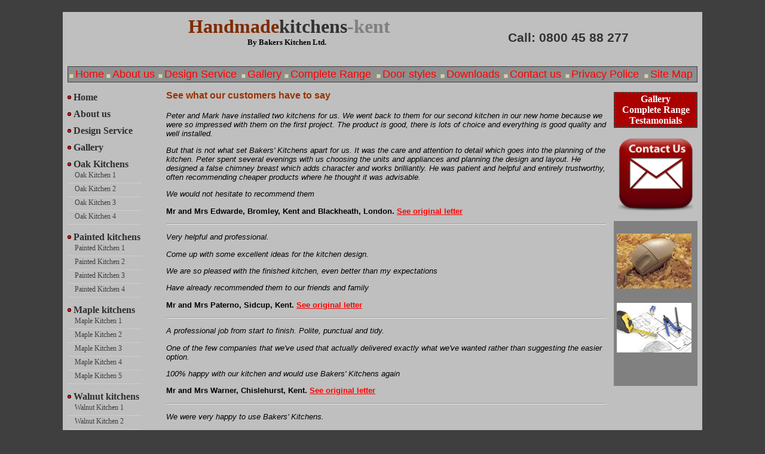

--- FILE ---
content_type: text/html
request_url: https://www.handmadekitchens-kent.co.uk/testamonials.html
body_size: 4368
content:
<!DOCTYPE HTML PUBLIC "-//W3C//DTD HTML 4.01 Transitional//EN">
<html>
<head>
<title>handmadekitchens-kent - Testamonials</title>
<meta NAME="Keywords" Content="handmade kitchens">
<META HTTP-EQUIV="Content-Type" CONTENT="text/html; charset=UTF-8">
<link type="text/css" rel="stylesheet" href="xsp_styles.css">
<link type="text/css" rel="stylesheet" href="INFO_BAR_MENU.css">
<link type="text/css" rel="stylesheet" href="LEFT_MENU.css">
<link type="text/css" rel="stylesheet" href="RIGHT_MENU.css">
<link type="text/css" rel="stylesheet" href="FOOTER_MENU.css">

</head>
<body>
<table class="XSP_OUTLINE" align="center" cellpadding="0" cellspacing="0" border="0">
<tr>
<td colspan="3" class="XSP_HEADER_PANEL"><table style="WIDTH: 1010px; HEIGHT: 71px"
       cellspacing="1"
       cellpadding="0"
       border="0">
    <tbody>
        <tr>
            <td style="WIDTH: 738px"
                valign="bottom"
                align="center">
                <h1>&nbsp;<font face="Bookman Old Style"
                      color="#808080"><font color="#7F2A00"><span style=
                      "FONT-SIZE: 24pt">Handmade</span></font><font color="#333333"><span style=
                      "FONT-SIZE: 24pt">kitchens</span></font><span style="FONT-SIZE: 24pt">-kent<br>
                <span style="FONT-SIZE: 10pt"><font color="black">By Bakers Kitchen
                Ltd.</font></span></span></font></h1>
            </td>

            <td valign="top"
                align="left">
                <div>
                    <strong><span style="FONT-SIZE: 16pt"><font color="#333333"><span style="FONT-SIZE: 16pt"><br>
                    Call: 0800 45 88 277</span></font></span></strong>
                </div>
            </td>
        </tr>
    </tbody>
</table></td>
</tr>
<tr>
<td colspan="3" class="XSP_INFO_BAR"><p align="center"><table width =100%><TBody><tr><td> <TABLE class=mainINFO_BAR_MENU > 
 <TBODY> 
<TR>
 <TD class="maintdTlINFO_BAR_MENU"> <IMG style="vertical-align:middle"  src="images/square_dust.gif" border=0>&nbsp;<a class="mainlinksINFO_BAR_MENU" href="http://www.handmadekitchens-kent.co.uk/" target="">Home</a> </TD>
 <TD class="maintdTlINFO_BAR_MENU"> <IMG style="vertical-align:middle"  src="images/square_dust.gif" border=0>&nbsp;<a class="mainlinksINFO_BAR_MENU" href="about_us.html" target="">About us</a> </TD>
 <TD class="maintdTlINFO_BAR_MENU"> <IMG style="vertical-align:middle"  src="images/square_dust.gif" border=0>&nbsp;<a class="mainlinksINFO_BAR_MENU" href="design_service.html" target="">Design Service</a> </TD>
 <TD class="maintdTlINFO_BAR_MENU"> <IMG style="vertical-align:middle"  src="images/square_dust.gif" border=0>&nbsp;<a class="mainlinksINFO_BAR_MENU" href="kitchen_gallery.html" target="">Gallery</a> </TD>
 <TD class="maintdTlINFO_BAR_MENU"> <IMG style="vertical-align:middle"  src="images/square_dust.gif" border=0>&nbsp;<a class="mainlinksINFO_BAR_MENU" href="complete_kitchen_range.html" target="">Complete Range</a> </TD>
 <TD class="maintdTlINFO_BAR_MENU"> <IMG style="vertical-align:middle"  src="images/square_dust.gif" border=0>&nbsp;<a class="mainlinksINFO_BAR_MENU" href="Door-styles/" target="">Door styles</a> </TD>
 <TD class="maintdTlINFO_BAR_MENU"> <IMG style="vertical-align:middle"  src="images/square_dust.gif" border=0>&nbsp;<a class="mainlinksINFO_BAR_MENU" href="downloads.html" target="">Downloads</a> </TD>
 <TD class="maintdTlINFO_BAR_MENU"> <IMG style="vertical-align:middle"  src="images/square_dust.gif" border=0>&nbsp;<a class="mainlinksINFO_BAR_MENU" href="contact_us.html" target="">Contact us</a> </TD>
 <TD class="maintdTlINFO_BAR_MENU"> <IMG style="vertical-align:middle"  src="images/square_dust.gif" border=0>&nbsp;<a class="mainlinksINFO_BAR_MENU" href="Privacy-Police.html" target="">Privacy Police</a> </TD>
 <TD class="maintdTlINFO_BAR_MENU"> <IMG style="vertical-align:middle"  src="images/square_dust.gif" border=0>&nbsp;<a class="mainlinksINFO_BAR_MENU" href="sitemap-page-order.html" target="">Site Map</a> </TD>
</TR>
</TBODY></TABLE>
</td></tr></TBody></table>
</p>
</td>
</tr>
<tr>
<td class="XSP_LEFT_PANEL_SPC" id="XSP_LEFT_PANEL_SPC">&nbsp;</td>
<td class="XSP_CENTER_PANEL" rowspan="2"><table class="XSP_CENTER_PANEL" cellpadding="0" cellspacing="0" border="0"><tr><td class="XSP_MAIN_PANEL"><h2><span style="FONT-SIZE: 12pt"><font face="Arial"
      color="#993300">See what our customers have to say</font></span></h2>

<p><em><font face="Arial">Peter and Mark have installed two kitchens for us. We went back to them for our second
kitchen in our new home because we were so impressed with them on the first project. The product is good, there is
lots of choice and everything is good quality and well installed.</font></em></p>

<p><em><font face="Arial">But that is not what set Bakers' Kitchens apart for us. It was the care and attention to
detail which goes into the planning of the kitchen. Peter spent several evenings with us choosing the units and
appliances and planning the design and layout. He designed a false chimney breast which adds character and works
brilliantly. He was patient and helpful and entirely trustworthy, often recommending cheaper products where he
thought it was advisable.</font></em></p>

<p><em><font face="Arial">We would not hesitate to recommend them</font></em></p>

<p><strong><font face="Arial">Mr and Mrs Edwarde, Bromley, Kent and Blackheath, London. <a href=
"edwarde_testimonial.html"><font color="red">See original letter</font></a></font></strong></p>
<hr>

<p><em><font face="Arial">Very helpful and professional.</font></em></p>

<p><em><font face="Arial">Come up with some excellent ideas for the kitchen design.</font></em></p>

<p><em><font face="Arial">We are so pleased with the finished kitchen, even better than my
expectations</font></em></p>

<p><em><font face="Arial">Have already recommended them to our friends and family</font></em></p>

<p><font face="Arial"><strong>Mr and Mrs Paterno, Sidcup, Kent.</strong> <a href=
"paterno_testimonial.html"><font color="red"><strong>See original letter</strong></font></a></font></p>
<hr>

<p><em><font face="Arial">A professional job from start to finish. Polite, punctual and tidy.</font></em></p>

<p><em><font face="Arial">One of the few companies that we've used that actually delivered exactly what we've
wanted rather than suggesting the easier option.</font></em></p>

<p><em><font face="Arial">100% happy with our kitchen and would use Bakers' Kitchens again</font></em></p>

<p><font face="Arial"><strong>Mr and Mrs Warner, Chislehurst, Kent.</strong> <a href=
"warner_testimonial.html"><font color="red"><strong>See original letter</strong></font></a></font></p>
<hr>

<p><em><font face="Arial">We were very happy to use Bakers' Kitchens.</font></em></p>

<p><em><font face="Arial">They were very patient in sorting out the design of the kitchen and helped come up with
some excellent ideas.</font></em></p>

<p><em><font face="Arial">We were happy with the price of the kitchen and there was no pressure to introduce
expensive options or features.</font></em></p>

<p><em><font face="Arial">During the installation the work was managed very well and all installers were very
capable and pleasant to deal with.</font></em></p>

<p><em><font face="Arial">The work was well finished and they paid attention to detail. At the end of the
installation they cleared all rubbish and left the property in spotless condition.</font></em></p>

<p><em><font face="Arial">A sound recommendation all round.</font></em></p>

<p><font face="Arial"><strong>Mr and Mrs Mitchell, Petts Wood, Bromley, Kent. <a href=
"mitchell_testimonial.html"><font color="red">See original letter</font></a></strong></font></p>
<hr>

<p><em><font face="Arial">We were extremely impressed with the time spent on methodical and precise measuring of
our kitchen.</font></em></p>

<p><em><font face="Arial">We was given expected dates for delivery which took place well within the time
given.</font></em></p>

<p><em><font face="Arial">The actual fitting was carried out with friendly and competent expertise.</font></em></p>

<p><em><font face="Arial">We are delighted with the results and our friends and relatives have all been most
impressed.</font></em></p>

<p><em><font face="Arial">We would thoroughly recommend Bakers' Kitchens Limited.</font></em></p>

<p><font face="Arial"><strong>Mr and Mrs Gunn, Bexley, Kent. <a href="gunn_testimonial.html"><font color="red">See
original letter</font></a></strong></font></p>
<hr>

<p><em><font face="Arial">We were very pleased with the kitchen you supplied + fitted in 2008, I have been nothing
less than delighted since then.</font></em></p>

<p><font face="Arial"><strong>Mr and Mrs Williams, Shortlands, Bromley, Kent. <a href=
"williams_testimonial.html"><font color="red">See original letter</font></a></strong></font></p>
<hr>

<p><font face="Arial">&nbsp;<em>I refer to your letter of 5th May and am very pleased to sing your
praises!</em></font></p>

<p><font face="Arial"><em>Jill and I found you through the internet without any prior recommendation but we
realised right away that we were dealing with very professional people. We were happy to enter into a contract with
you.</em></font></p>

<p><font face="Arial"><em>You were very patient and meticulous in interpreting our requirements culminating in a
very pleasing designed kitchen that we enjoy just as much now as when it was completed.</em></font></p>

<p><font face="Arial"><em>We passed on your name to family members and very good friends and a number of them now
have their own new kitchen designed by the "Baker Boys"<br>
Surely that says it all!</em></font></p>

<p><font face="Arial"><strong>Mr and Mrs McNair, Beckenham, Kent. <a href=
      "mcnair_testimonial.html"><font color="red">See original letter</font></a></strong></font></p>
<hr>

<p><font face="Arial"><em>The Bakers recently finished updating our kitchen and we were so satisfied with their
work that we had them back to fit wardrobes in our bedroom.</em></font></p>

<p><font face="Arial"><em>We found them very cooperative to any suggestions we made (some of which entailed extra
work) and they always did their best to comply with our requests.</em></font></p>

<p><font face="Arial"><em>They also helped us with ideas of their own.</em></font></p>

<p><font face="Arial"><em>We would recommend their work to anyone.</em></font></p>

<p><font face="Arial"><strong>Mr and Mrs Gordon, Orpington, Kent. <a href=
      "gordon_testimonial.html"><font color="red">See original letter</font></a></strong></font></p>

<p>&nbsp;</p>
</td></tr></table></td>
<td class="XSP_RIGHT_PANEL_SPC" id="XSP_RIGHT_PANEL" rowspan="2"><div class="XSP_RIGHT_PANEL"><p><table><tbody><tr><td> <TABLE class=mainRIGHT_MENU cellpadding=0px cellspacing=0px > 
 <TBODY> 
<TR><TD class="maintdTlRIGHT_MENU" style="padding-top: 0px ">
<a class="mainlinksRIGHT_MENU" href="kitchen_gallery.html" target="">Gallery</a> 
 </TD></TR>
<TR><TD class="maintdTlRIGHT_MENU" style="padding-top: 0px ">
<div class="spaceRIGHT_MENU"><a class="mainlinksRIGHT_MENU" href="complete_kitchen_range.html" target="">Complete Range</a> 
 </div></TD></TR>
<TR><TD class="maintdTlRIGHT_MENU" style="padding-top: 0px ">
<div class="spaceRIGHT_MENU"><a class="mainlinksRIGHT_MENU" href="testamonials.html" target="">Testamonials</a> 
 </div></TD></TR>
</TBODY></TABLE>
</td></tr></tbody></table>

</p>

<p align="center"><a href="contact_us.html"><img title="Contact Us"
     style="WIDTH: 126px; HEIGHT: 126px"
     alt="Contact Us"
     src="images/Email%20Us%20Contact%20Us.png"
     border="0"></a></p>

<table style="PADDING-BOTTOM: 10px; WIDTH: 140px; PADDING-TOP: 10px; BACKGROUND-COLOR: #808080"
       cellspacing="1"
       cellpadding="0"
       align="center"
       border="0">
    <tbody>
        <tr>
            <td style="PADDING-BOTTOM: 10px; PADDING-TOP: 10px"
                valign="top"
                align="left">&nbsp;<img title="Online"
                 style="WIDTH: 125px; HEIGHT: 92px"
                 alt="Online"
                 src="images/Online.jpg"
                 border="0"></td>
        </tr>

        <tr>
            <td style="PADDING-BOTTOM: 10px; PADDING-TOP: 10px"
                valign="top"
                align="left">&nbsp;<a href="design_service.html"><img title="Design Service"
                 style="WIDTH: 125px; HEIGHT: 83px"
                 alt="Design Service"
                 src="images/Design%20Service.jpg"
                 border="0"></a></td>
        </tr>

        <tr>
            <td valign="top"
                align="left">&nbsp;</td>
        </tr>

        <tr>
            <td valign="top"
                align="left">&nbsp;</td>
        </tr>
    </tbody>
</table>

<p>&nbsp;</p>

<p>&nbsp;</p>

<p>&nbsp;</p>

<p>&nbsp;</p>

</div></td></tr>
<tr><td class="XSP_LEFT_PANEL_2" id="XSP_LEFT_PANEL" style="FONT-SIZE:1px;" height=1><div class="XSP_LEFT_PANEL"><table><tbody><tr><td> <TABLE class=mainLEFT_MENU cellpadding=0px cellspacing=0px> 
 <TBODY> 
<TR><TD class="maintdTlLEFT_MENU" style="padding-top: 0px ">
<IMG style="vertical-align:middle" src="images/cut_black_red.gif" border=0>&nbsp;</TD><TD style="width:100%;padding-top: 0px; padding-left:0px;"><a class="mainlinksLEFT_MENU" href="http://www.handmadekitchens-kent.co.uk/" target="">Home</a> 
 </TD></TR>
<TR><TD class="maintdTlLEFT_MENU" style="padding-top: 10px ">
<IMG style="vertical-align:middle" src="images/cut_black_red.gif" border=0>&nbsp;</TD><TD style="width:100%;padding-top: 10px; padding-left:0px;"><a class="mainlinksLEFT_MENU" href="about_us.html" target="">About us</a> 
 </TD></TR>
<TR><TD class="maintdTlLEFT_MENU" style="padding-top: 10px ">
<IMG style="vertical-align:middle" src="images/cut_black_red.gif" border=0>&nbsp;</TD><TD style="width:100%;padding-top: 10px; padding-left:0px;"><a class="mainlinksLEFT_MENU" href="design_service.html" target="">Design Service</a> 
 </TD></TR>
<TR><TD class="maintdTlLEFT_MENU" style="padding-top: 10px ">
<IMG style="vertical-align:middle" src="images/cut_black_red.gif" border=0>&nbsp;</TD><TD style="width:100%;padding-top: 10px; padding-left:0px;"><a class="mainlinksLEFT_MENU" href="kitchen_gallery.html" target="">Gallery</a> 
 </TD></TR>
<TR><TD class="maintdTlLEFT_MENU" style="padding-top: 10px ">
<IMG style="vertical-align:middle" src="images/cut_black_red.gif" border=0>&nbsp;</TD><TD style="width:100%;padding-top: 10px; padding-left:0px;"><a class="mainlinksLEFT_MENU" href="oak_kitchens.html" target="">Oak Kitchens</a> 
 </TD></TR>
<TR><TD style="padding-right:0px"  colspan="2" >
 <TABLE class=subLEFT_MENU> 
 <TBODY> 
<TR><TD class="subtdTlLEFT_MENU" >
<a class="sublinksLEFT_MENU" href="Oak-Kitchen-1/" target="">Oak Kitchen 1</a>  
</TD></TR><TR><TD class="subtdTlLEFT_MENU" >
<a class="sublinksLEFT_MENU" href="Oak-Kitchen-2/" target="">Oak Kitchen 2</a>  
</TD></TR><TR><TD class="subtdTlLEFT_MENU" >
<a class="sublinksLEFT_MENU" href="Oak-Kitchen-3/" target="">Oak Kitchen 3</a>  
</TD></TR><TR><TD class="subtdTlLEFT_MENU" >
<a class="sublinksLEFT_MENU" href="Oak-Kitchen-4/" target="">Oak Kitchen 4</a>  
</TD></TR></TBODY></TABLE>
</TD></TR>
<TR><TD class="maintdTlLEFT_MENU" style="padding-top: 10px ">
<IMG style="vertical-align:middle" src="images/cut_black_red.gif" border=0>&nbsp;</TD><TD style="width:100%;padding-top: 10px; padding-left:0px;"><a class="mainlinksLEFT_MENU" href="painted_kitchens.html" target="">Painted kitchens</a> 
 </TD></TR>
<TR><TD style="padding-right:0px"  colspan="2" >
 <TABLE class=subLEFT_MENU> 
 <TBODY> 
<TR><TD class="subtdTlLEFT_MENU" >
<a class="sublinksLEFT_MENU" href="Painted-Kitchen-1/" target="">Painted Kitchen 1</a>  
</TD></TR><TR><TD class="subtdTlLEFT_MENU" >
<a class="sublinksLEFT_MENU" href="Painted-Kitchen-2/" target="">Painted Kitchen 2</a>  
</TD></TR><TR><TD class="subtdTlLEFT_MENU" >
<a class="sublinksLEFT_MENU" href="Painted-Kitchen-3/" target="">Painted Kitchen 3</a>  
</TD></TR><TR><TD class="subtdTlLEFT_MENU" >
<a class="sublinksLEFT_MENU" href="Painted-Kitchen-4/" target="">Painted Kitchen 4</a>  
</TD></TR></TBODY></TABLE>
</TD></TR>
<TR><TD class="maintdTlLEFT_MENU" style="padding-top: 10px ">
<IMG style="vertical-align:middle" src="images/cut_black_red.gif" border=0>&nbsp;</TD><TD style="width:100%;padding-top: 10px; padding-left:0px;"><a class="mainlinksLEFT_MENU" href="maple_kitchens.html" target="">Maple kitchens</a> 
 </TD></TR>
<TR><TD style="padding-right:0px"  colspan="2" >
 <TABLE class=subLEFT_MENU> 
 <TBODY> 
<TR><TD class="subtdTlLEFT_MENU" >
<a class="sublinksLEFT_MENU" href="Maple-Kitchen-1/" target="">Maple Kitchen 1</a>  
</TD></TR><TR><TD class="subtdTlLEFT_MENU" >
<a class="sublinksLEFT_MENU" href="Maple-Kitchen-2/" target="">Maple Kitchen 2</a>  
</TD></TR><TR><TD class="subtdTlLEFT_MENU" >
<a class="sublinksLEFT_MENU" href="Maple-Kitchen-3/" target="">Maple Kitchen 3</a>  
</TD></TR><TR><TD class="subtdTlLEFT_MENU" >
<a class="sublinksLEFT_MENU" href="Maple-Kitchen-4/" target="">Maple Kitchen 4</a>  
</TD></TR><TR><TD class="subtdTlLEFT_MENU" >
<a class="sublinksLEFT_MENU" href="Maple-Kitchen-5/" target="">Maple Kitchen 5</a>  
</TD></TR></TBODY></TABLE>
</TD></TR>
<TR><TD class="maintdTlLEFT_MENU" style="padding-top: 10px ">
<IMG style="vertical-align:middle" src="images/cut_black_red.gif" border=0>&nbsp;</TD><TD style="width:100%;padding-top: 10px; padding-left:0px;"><a class="mainlinksLEFT_MENU" href="walnut_gallery.html" target="">Walnut kitchens</a> 
 </TD></TR>
<TR><TD style="padding-right:0px"  colspan="2" >
 <TABLE class=subLEFT_MENU> 
 <TBODY> 
<TR><TD class="subtdTlLEFT_MENU" >
<a class="sublinksLEFT_MENU" href="Walnut-Kitchen-1/" target="">Walnut Kitchen 1</a>  
</TD></TR><TR><TD class="subtdTlLEFT_MENU" >
<a class="sublinksLEFT_MENU" href="Walnut-Kitchen-2/" target="">Walnut Kitchen 2</a>  
</TD></TR><TR><TD class="subtdTlLEFT_MENU" >
<a class="sublinksLEFT_MENU" href="Walnut-Kitchen-3/" target="">Walnut Kitchen 3</a>  
</TD></TR><TR><TD class="subtdTlLEFT_MENU" >
<a class="sublinksLEFT_MENU" href="Walnut-Kitchen-4/" target="">Walnut Kitchen 4</a>  
</TD></TR></TBODY></TABLE>
</TD></TR>
<TR><TD class="maintdTlLEFT_MENU" style="padding-top: 10px ">
<IMG style="vertical-align:middle" src="images/cut_black_red.gif" border=0>&nbsp;</TD><TD style="width:100%;padding-top: 10px; padding-left:0px;"><a class="mainlinksLEFT_MENU" href="complete_kitchen_range.html" target="">Complete Range</a> 
 </TD></TR>
<TR><TD style="padding-right:0px"  colspan="2" >
 <TABLE class=subLEFT_MENU> 
 <TBODY> 
<TR><TD class="subtdTlLEFT_MENU" >
<a class="sublinksLEFT_MENU" href="Second-Nature-kitchens/" target="">Second Nature kitchens</a>  
</TD></TR><TR><TD class="subtdTlLEFT_MENU" >
<a class="sublinksLEFT_MENU" href="Stori-kitchens/" target="">Stori kitchens</a>  
</TD></TR><TR><TD class="subtdTlLEFT_MENU" >
<a class="sublinksLEFT_MENU" href="Bella-kitchens/" target="">Bella kitchens</a>  
</TD></TR></TBODY></TABLE>
</TD></TR>
<TR><TD class="maintdTlLEFT_MENU" style="padding-top: 10px ">
<IMG style="vertical-align:middle" src="images/cut_black_red.gif" border=0>&nbsp;</TD><TD style="width:100%;padding-top: 10px; padding-left:0px;"><a class="mainlinksLEFT_MENU" href="downloads.html" target="">Downloads</a> 
 </TD></TR>
<TR><TD class="maintdTlLEFT_MENU" style="padding-top: 10px ">
<IMG style="vertical-align:middle" src="images/cut_black_red.gif" border=0>&nbsp;</TD><TD style="width:100%;padding-top: 10px; padding-left:0px;"><a class="mainlinksLEFT_MENU" href="contact_us.html" target="">Contact us</a> 
 </TD></TR>
<TR><TD class="maintdTlLEFT_MENU" style="padding-top: 10px ">
<IMG style="vertical-align:middle" src="images/cut_black_red.gif" border=0>&nbsp;</TD><TD style="width:100%;padding-top: 10px; padding-left:0px;"><a class="mainlinksLEFT_MENU" href="bespoke_kitchens.html" target="">bespoke kitchens</a> 
 </TD></TR>
<TR><TD class="maintdTlLEFT_MENU" style="padding-top: 10px ">
<IMG style="vertical-align:middle" src="images/cut_black_red.gif" border=0>&nbsp;</TD><TD style="width:100%;padding-top: 10px; padding-left:0px;"><a class="mainlinksLEFT_MENU" href="handmade.html" target="">handmade</a> 
 </TD></TR>
<TR><TD class="maintdTlLEFT_MENU" style="padding-top: 10px ">
<IMG style="vertical-align:middle" src="images/cut_black_red.gif" border=0>&nbsp;</TD><TD style="width:100%;padding-top: 10px; padding-left:0px;"><a class="mainlinksLEFT_MENU" href="online.html" target="">Online</a> 
 </TD></TR>
<TR><TD class="maintdTlLEFT_MENU" style="padding-top: 10px ">
<IMG style="vertical-align:middle" src="images/cut_black_red.gif" border=0>&nbsp;</TD><TD style="width:100%;padding-top: 10px; padding-left:0px;"><a class="mainlinksLEFT_MENU" href="kitchens_kent.html" target="">Kitchens kent</a> 
 </TD></TR>
<TR><TD class="maintdTlLEFT_MENU" style="padding-top: 10px ">
<IMG style="vertical-align:middle" src="images/cut_black_red.gif" border=0>&nbsp;</TD><TD style="width:100%;padding-top: 10px; padding-left:0px;"><a class="mainlinksLEFT_MENU" href="sitemap-page-order.html" target="">Site Map</a> 
 </TD></TR>
</TBODY></TABLE>
</td></tr></tbody></table>



</div></td></tr>

<tr><td colspan="3" class="XSP_FOOTER_PANEL"><p align="left"><table width =100%><TBody><tr><td> <TABLE class=mainFOOTER_MENU > 
 <TBODY> 
<TR><td>
 <span class="xsp1FOOTER_MENU"><a class="mainlinksFOOTER_MENU" href="http://www.handmadekitchens-kent.co.uk/" target="">Home</a></span>
 <span class="xsp1FOOTER_MENU"><a class="mainlinksFOOTER_MENU" href="cp1.html" target="">cp1</a></span>
 <span class="xsp1FOOTER_MENU"><a class="mainlinksFOOTER_MENU" href="about_us.html" target="">About&nbsp;us</a></span>
 <span class="xsp1FOOTER_MENU"><a class="mainlinksFOOTER_MENU" href="design_service.html" target="">Design&nbsp;Service</a></span>
 <span class="xsp1FOOTER_MENU"><a class="mainlinksFOOTER_MENU" href="bespoke_kitchens.html" target="">bespoke&nbsp;kitchens</a></span>
 <span class="xsp1FOOTER_MENU"><a class="mainlinksFOOTER_MENU" href="kitchens_kent.html" target="">Kitchens&nbsp;kent</a></span>
</td></TR>
</TBODY></TABLE>
</td></tr></TBody></table>
<br>
108 Orchard Rise West, Sidcup, Kent. DA15 8SZ<br>
Office: 0208 859 8031<br>
Peter: 07941 295 836<br>
Mark: 07957 560 413</p></td></tr></table>

<script language="javascript" type="text/javascript">
<!--
document.getElementById("XSP_LEFT_PANEL_SPC").innerHTML = document.getElementById("XSP_LEFT_PANEL").innerHTML;
document.getElementById("XSP_LEFT_PANEL").innerHTML = "&nbsp;";
//-->
</script>
<a title="Real Time Analytics" href="http://clicky.com/100667660"><img alt="Real Time Analytics" src="//static.getclicky.com/media/links/badge.gif" border="0" /></a>
<script src="//static.getclicky.com/js" type="text/javascript"></script>
<script type="text/javascript">try{ clicky.init(100667660); }catch(e){}</script>
<noscript><p><img alt="Clicky" width="1" height="1" src="//in.getclicky.com/100667660ns.gif" /></p></noscript>
</body>
</html>



--- FILE ---
content_type: text/css
request_url: https://www.handmadekitchens-kent.co.uk/xsp_styles.css
body_size: 1172
content:
BODY{MARGIN-LEFT: 0px;MARGIN-RIGHT: 0px;MARGIN-TOP: 20px;MARGIN-BOTTOM: 20px;BACKGROUND-COLOR: #3F3F3F;FONT-SIZE: 10pt; COLOR: #000000; FONT-FAMILY: Verdana, Sans-Serif;}
TABLE.XSP_OUTLINE{HEIGHT: 100%;WIDTH: 1070px;}
TD.XSP_HEADER_PANEL{BACKGROUND-COLOR: #BFBFBF; WIDTH: 1070px;HEIGHT: 60px;PADDING: 5px;FONT-SIZE: 10pt; COLOR: #000000; FONT-FAMILY: Verdana, Sans-Serif;VERTICAL-ALIGN: top;}
TD.XSP_HEADER_PANEL TABLE{FONT-SIZE: 10pt; COLOR: #000000; FONT-FAMILY: Verdana, Sans-Serif;}
TD.XSP_LEFT_PANEL_SPC{VERTICAL-ALIGN: top;TEXT-ALIGN: left;WIDTH: 160px; BACKGROUND-COLOR: #BFBFBF;PADDING: 5px;}
TD.XSP_LEFT_PANEL, TD.XSP_LEFT_PANEL_2{VERTICAL-ALIGN: top;TEXT-ALIGN: left;HEIGHT: 1px; WIDTH: 160px; BACKGROUND-COLOR: #BFBFBF;PADDING: 0px;}
TD.XSP_LEFT_PANEL_2{background-position: bottom left;}
DIV.XSP_LEFT_PANEL{VERTICAL-ALIGN: top;TEXT-ALIGN: left;WIDTH: 100%; FONT-SIZE: 10pt; COLOR: #000000; FONT-FAMILY: Verdana, Sans-Serif; PADDING: 0px;}
DIV.XSP_LEFT_PANEL table{FONT-SIZE: 10pt; COLOR: #000000; FONT-FAMILY: Verdana, Sans-Serif;}
TD.XSP_CENTER_PANEL{VERTICAL-ALIGN: top;WIDTH: 750px; BACKGROUND-COLOR: #BFBFBF;}
TD.XSP_CENTER_PANEL_NR{VERTICAL-ALIGN: top;WIDTH: 900px; BACKGROUND-COLOR: #BFBFBF;}
TABLE.XSP_CENTER_PANEL{HEIGHT: 100%;WIDTH: 100%;}

TD.XSP_MAIN_PANEL{VERTICAL-ALIGN: top;TEXT-ALIGN: left;WIDTH: 100%;FONT-SIZE: 10pt; COLOR: #000000; FONT-FAMILY: Verdana, Sans-Serif;PADDING: 5px;}
TD.XSP_MAIN_PANEL TABLE{FONT-SIZE: 10pt; COLOR: #000000; FONT-FAMILY: Verdana, Sans-Serif;}
TD.XSP_MAIN_PANEL_FOOTER{VERTICAL-ALIGN: top;TEXT-ALIGN: left;HEIGHT: 20px; BACKGROUND-COLOR: #FFFFFF; WIDTH: 100%; FONT-SIZE: 8pt; COLOR: #000000; FONT-FAMILY: Verdana, Sans-Serif;PADDING: 5px 5px;}
TD.XSP_MAIN_PANEL_FOOTER TABLE{FONT-SIZE: 8pt; COLOR: #000000; FONT-FAMILY: Verdana, Sans-Serif;}
TD.XSP_MAIN_PANEL_HEADER{VERTICAL-ALIGN: top;TEXT-ALIGN: left;HEIGHT: 30px; BACKGROUND-COLOR: #FFFFFF; WIDTH: 100%; FONT-SIZE: 8pt; COLOR: #000000; FONT-FAMILY: Verdana, Sans-Serif;PADDING: 5px 5px;}
TD.XSP_MAIN_PANEL_HEADER TABLE{FONT-SIZE: 8pt; COLOR: #000000; FONT-FAMILY: Verdana, Sans-Serif;}
TD.XSP_INFO_BAR{VERTICAL-ALIGN: top;HEIGHT: 30px; BACKGROUND-COLOR: #BFBFBF;FONT-SIZE: 8pt; COLOR: #000000; FONT-FAMILY: Verdana, Sans-Serif;PADDING: 5px;}
TD.XSP_INFO_BAR TABLE{FONT-SIZE: 8pt; COLOR: #000000; FONT-FAMILY: Verdana, Sans-Serif;}
TD.XSP_RIGHT_PANEL_SPC{VERTICAL-ALIGN: top;TEXT-ALIGN: left;WIDTH: 140px; BACKGROUND-COLOR: #BFBFBF;PADDING: 5px;}
TD.XSP_RIGHT_PANEL{VERTICAL-ALIGN: top;TEXT-ALIGN: left;HEIGHT: 1px; WIDTH: 140px; BACKGROUND-COLOR: #BFBFBF;PADDING: 0px;}
DIV.XSP_RIGHT_PANEL{VERTICAL-ALIGN: top;TEXT-ALIGN: left;WIDTH: 100%; FONT-SIZE: 10pt; COLOR: #000000; FONT-FAMILY: Verdana, Sans-Serif; PADDING: 0px;}
DIV.XSP_RIGHT_PANEL TABLE{FONT-SIZE: 10pt; COLOR: #000000; FONT-FAMILY: Verdana, Sans-Serif;}
TD.XSP_FOOTER_PANEL{VERTICAL-ALIGN: top;TEXT-ALIGN: left;HEIGHT: 20px; WIDTH: 1070px; FONT-SIZE: 8pt; COLOR: #000000; FONT-FAMILY: Verdana, Sans-Serif; PADDING: 5px;BACKGROUND-COLOR: #DFDFDF;}

TD.XSP_FOOTER_PANEL TABLE{FONT-SIZE: 8pt; COLOR: #000000; FONT-FAMILY: Verdana, Sans-Serif; }

TD.NAVBAR_LEFT { font-size: 10pt; color: #000000; font-family: verdana; font-weight: normal; text-decoration: none; }
A.NAVBAR_LEFT { font-size: 10pt; color: #000000; font-family: Verdana, Sans-Serif; font-weight: bold; text-decoration: none; }
A.NAVBAR_LEFT:visited { color:#000000; }
A.NAVBAR_LEFT:hover { color:#000000 }
TD.NAVBAR_RIGHT { font-size: 10pt; color: #000000; font-family: verdana; font-weight: normal; text-decoration: none; }
A.NAVBAR_RIGHT { font-size: 10pt; color: #000000; font-family: Verdana, Sans-Serif; font-weight: bold; text-decoration: none; }
A.NAVBAR_RIGHT:visited { color:#000000; }
A.NAVBAR_RIGHT:hover { color:#000000 }
DIV.BREADCRUMB { font-size: 10pt; color: #000000; font-family: Verdana, Sans-Serif; font-weight: normal; text-decoration: none; }
A.BREADCRUMB { font-size: 10pt; color: #000000; font-family: Verdana, Sans-Serif; font-weight: normal; text-decoration: underline; }
A.BREADCRUMB:visited { color:#000000; }
A.BREADCRUMB:hover { color:#000000 }

.search961f22c9-86f9-455d-aaa8-c6562b7d0e0f {
	height:;	
	background:;
width: 317px;
}
.search961f22c9-86f9-455d-aaa8-c6562b7d0e0f form {
	height:36px;
	padding:0;
	margin:0;
}
.search961f22c9-86f9-455d-aaa8-c6562b7d0e0f .input {
	background:url('images/input_tile.png');
width: 200px;
	height:36px;
	line-height:36px;
	border:none;
	padding:0;
	float:left;
	margin:;
}
.search961f22c9-86f9-455d-aaa8-c6562b7d0e0f .submit {
	background:url('images/button.png');
	width:88px;
	height:36px;
	border:none;
	padding:0;
	float:left;
	cursor:pointer;
	cursor: hand; /*older IE versions */
}
 .search961f22c9-86f9-455d-aaa8-c6562b7d0e0f .inputleft {
	width:21px;
	margin:;
	padding:;
	margin-right:;
}
.search961f22c9-86f9-455d-aaa8-c6562b7d0e0f .inputright {
	margin:;
	padding:;
	margin-right:;
}

.head961f22c9-86f9-455d-aaa8-c6562b7d0e0f{FONT-WEIGHT:bold; FONT-SIZE: 12pt; COLOR: Black; FONT-STYLE: normal; FONT-FAMILY: Verdana; TEXT-DECORATION: none; TEXT-ALIGN: left; }
div.result961f22c9-86f9-455d-aaa8-c6562b7d0e0f { margin-top:0px; }
div.resultspage961f22c9-86f9-455d-aaa8-c6562b7d0e0f { overflow:hidden; }
.result961f22c9-86f9-455d-aaa8-c6562b7d0e0f{FONT-WEIGHT:bold; FONT-SIZE: 12pt; COLOR: Crimson; FONT-STYLE: normal; FONT-FAMILY: Verdana; TEXT-DECORATION: none; TEXT-ALIGN: left; }
.result961f22c9-86f9-455d-aaa8-c6562b7d0e0f:hover{FONT-WEIGHT:bold; FONT-SIZE: 12pt; COLOR: Brown; FONT-STYLE: normal; FONT-FAMILY: Verdana; TEXT-DECORATION: none; TEXT-ALIGN: left; }
.desc961f22c9-86f9-455d-aaa8-c6562b7d0e0f{FONT-WEIGHT:normal; FONT-SIZE: 10pt; COLOR: Black; FONT-STYLE: normal; FONT-FAMILY: Verdana; TEXT-DECORATION: none; TEXT-ALIGN: left; }
.url961f22c9-86f9-455d-aaa8-c6562b7d0e0f{FONT-WEIGHT:normal; FONT-SIZE: 9pt; COLOR: Blue; FONT-STYLE: normal; FONT-FAMILY: Verdana; TEXT-DECORATION: none; TEXT-ALIGN: left; MARGIN-BOTTOM: 0px}
.page961f22c9-86f9-455d-aaa8-c6562b7d0e0f{FONT-WEIGHT:normal; FONT-SIZE: 10pt; COLOR: Black; FONT-STYLE: normal; FONT-FAMILY: Verdana; TEXT-DECORATION: none; TEXT-ALIGN: left; }
.page961f22c9-86f9-455d-aaa8-c6562b7d0e0f a{FONT-WEIGHT:normal; FONT-SIZE: 10pt; COLOR: Green; FONT-STYLE: normal; FONT-FAMILY: Verdana; TEXT-DECORATION: none; TEXT-ALIGN: left; }
.page961f22c9-86f9-455d-aaa8-c6562b7d0e0f a:hover{FONT-WEIGHT:normal; FONT-SIZE: 10pt; COLOR: Red; FONT-STYLE: normal; FONT-FAMILY: Verdana; TEXT-DECORATION: none; TEXT-ALIGN: left; }

.ulxsptagcloud { 
list-style-type:none;
padding:0px;
margin:0px;
text-align:center;
}
.ulxsptagcloud a { 
font-family:verdana;
color:blue;
text-decoration:none;
}
.ulxsptagcloud a:hover { 
font-family:verdana;
text-decoration:underline;
}
.ulxsptagcloud li { 
display:inline;
margin-left:1px;
margin-right:1px;
}

.ulxsptaglinks { 
list-style-type:none;
padding-left:0px;
margin-left:0px;
padding-right:0px;
margin-right:0px;
}
.ulxsptaglinks a{ 
}
.ulxsptaglinks .tagcloudtitle{ 
}
.ulxsptaglinks .tagcloudtitle a{ 
color:blue;
font-family:verdana;
font-size:12pt;
}
.ulxsptaglinks .tagclouddesc{ 
font-size:10pt;
color:black;
font-family:verdana;
}
.ulxsptaglinks .tagcloudurl{ 
font-size:10pt;
color:green;
font-family:verdana;
}
.spanxsptaglist { 
font-size:10pt;
font-family:Verdana;
}
.spanxsptaglist a{ 
font-size:10pt;
font-family:Verdana;
}

a.class1:link {font-family:Verdana; font-size:10pt;color:blue;text-decoration:underline;}
a.class1:visited {font-family:Verdana; font-size:10pt;color:blue;text-decoration:underline;}
a.class1:hover {font-family:Verdana; font-size:10pt;color:blue;text-decoration:underline;}
li.class1 {display:list-item; color:black; margin-bottom:5}
div.class1 {font-family:Verdana; font-size:10pt;color:Black;text-decoration:none;}



--- FILE ---
content_type: text/css
request_url: https://www.handmadekitchens-kent.co.uk/INFO_BAR_MENU.css
body_size: 127
content:
a.mainlinksINFO_BAR_MENU:link    {color: #FF0000 ; text-decoration: none; font-family: Arial; font-size: 18 ;  } 
a.mainlinksINFO_BAR_MENU:visited {color: #FF0000 ; text-decoration: none; font-family: Arial; font-size: 18 ;  } 
a.mainlinksINFO_BAR_MENU:active  {color: #FF0000 ; text-decoration: none; font-family: Arial; font-size: 18 ;  } 
a.mainlinksINFO_BAR_MENU:hover   {color: #EFEFEF ; text-decoration: underline;font-family: Arial; font-size: 18 ;  } 

a.sublinksINFO_BAR_MENU:link    {color: #3F3F3F ;  font-weight: bold; text-decoration: none; font-family: Arial; font-size: 10 ;  } 
a.sublinksINFO_BAR_MENU:visited   {color: #FF0000 ;  font-weight: bold; text-decoration: none; font-family: Arial; font-size: 10 ;  } 
a.sublinksINFO_BAR_MENU:active  {color: #FF0000 ;  font-weight: bold; text-decoration: none; font-family: Arial; font-size: 10 ;  } 
a.sublinksINFO_BAR_MENU:hover   {color: Red ;  font-weight: bold; text-decoration: underline; font-family: Arial; font-size: 10 ;  } 

table.mainINFO_BAR_MENU {border-width: 1; border-style: double; border-color: #3F3F3F;
background-color: #8F8F8F;
text-align: left;
color: #FF0000;
font: 18 "Arial" ;width: 100%;
}

table.mainINFO_BAR_MENU td {
padding-left:0px;
padding-right:0px;
padding-bottom: 0px; padding-top: 0px ;
}

table.subINFO_BAR_MENU {
background-color: #8F8F8F;
text-align: left; 
width: 100%; }

table.subINFO_BAR_MENU td {
padding-left: 8px; 
padding-right: 0px; 
padding-top: 0px ; 
padding-bottom: 0px; 
background-color: #8F8F8F; 
}

div.spaceINFO_BAR_MENU {
margin-top:0px;
}


--- FILE ---
content_type: text/css
request_url: https://www.handmadekitchens-kent.co.uk/LEFT_MENU.css
body_size: 210
content:
a.mainlinksLEFT_MENU:link    {color: #2F2F2F ;  font-weight: bold; text-decoration: none; font-family: Book Antiqua; font-size: 12pt ;  } 
a.mainlinksLEFT_MENU:visited {color: #2F2F2F ;  font-weight: bold; text-decoration: none; font-family: Book Antiqua; font-size: 12pt ;  } 
a.mainlinksLEFT_MENU:active  {color: #2F2F2F ;  font-weight: bold; text-decoration: none; font-family: Book Antiqua; font-size: 12pt ;  } 
a.mainlinksLEFT_MENU:hover   {color: #FF0000 ;  font-weight: bold; text-decoration: underline;font-family: Book Antiqua; font-size: 12pt ;  } 

a.sublinksLEFT_MENU:link    {color: #3F3F3F ; text-decoration: none; font-family: Microsoft Sans Serif; font-size: 9pt ;  } 
a.sublinksLEFT_MENU:visited   {color: #3F3F3F ; text-decoration: none; font-family: Microsoft Sans Serif; font-size: 9pt ;  } 
a.sublinksLEFT_MENU:active  {color: #3F3F3F ; text-decoration: none; font-family: Microsoft Sans Serif; font-size: 9pt ;  } 
a.sublinksLEFT_MENU:hover   {color: #FF0000 ; text-decoration: underline; font-family: Microsoft Sans Serif; font-size: 9pt ;  } 

table.mainLEFT_MENU {background-color: Transparent;
text-align: left;
color: #2F2F2F;
font: 12pt "Book Antiqua" ;width: 100%;
}

table.mainLEFT_MENU td {
padding-left: 0px; 
padding-bottom: 0px; padding-top: 0px ; 
}

table.subLEFT_MENU {
border-width: 0; border-style: ridge; border-color: MediumTurquoise;
background-color: Transparent;
text-align: left; 
width: 100%; }

table.subLEFT_MENU td {
padding-left: 10px; 
padding-right: 0px; 
padding-bottom: 5px; 
background-color: Transparent; 
}

.subtdTlLEFT_MENU {
display:block !important;padding-bottom:5px !important;border-bottom:1px dotted #ddd !important;
}
div.spaceLEFT_MENU {
margin-top:10px;
}


--- FILE ---
content_type: text/css
request_url: https://www.handmadekitchens-kent.co.uk/RIGHT_MENU.css
body_size: 177
content:
a.mainlinksRIGHT_MENU:link    {color: #FFFFFF ;  font-weight: bold; text-decoration: none; font-family: Bookman Old Style; font-size: 12pt ;  } 
a.mainlinksRIGHT_MENU:visited {color: #FFFFFF ;  font-weight: bold; text-decoration: none; font-family: Bookman Old Style; font-size: 12pt ;  } 
a.mainlinksRIGHT_MENU:active  {color: #FFFFFF ;  font-weight: bold; text-decoration: none; font-family: Bookman Old Style; font-size: 12pt ;  } 
a.mainlinksRIGHT_MENU:hover   {color: #FF2A7F ;  font-weight: bold; text-decoration: underline overline;font-family: Bookman Old Style; font-size: 12pt ;  } 

a.sublinksRIGHT_MENU:link    {color: MidnightBlue ; text-decoration: none; font-family: Curlz MT; font-size: 20 ;  } 
a.sublinksRIGHT_MENU:visited   {color: DarkOrchid ; text-decoration: none; font-family: Curlz MT; font-size: 20 ;  } 
a.sublinksRIGHT_MENU:active  {color: DarkOrchid ; text-decoration: none; font-family: Curlz MT; font-size: 20 ;  } 
a.sublinksRIGHT_MENU:hover   {color: Red ; text-decoration: underline; font-family: Curlz MT; font-size: 20 ;  } 

table.mainRIGHT_MENU {border-width: 3; border-style: dotted; border-color: #3F3F3F;
background-color: #AA0000;
text-align: center;
color: #FFFFFF;
font: 12pt "Bookman Old Style" ;width: 140;
}

table.mainRIGHT_MENU td {
padding-left: 0px; 
padding-bottom: 0px; padding-top: 0px ; 
}

table.subRIGHT_MENU {
border-width: 5; border-style: dotted; border-color: White;
background-color: Yellow;
text-align: center; 
width: 100%; }

table.subRIGHT_MENU td {
padding-left: 0px; 
padding-right: 0px; 
padding-bottom: 0px; 
background-color: Yellow; 
}

div.spaceRIGHT_MENU {
margin-top:0px;
}
